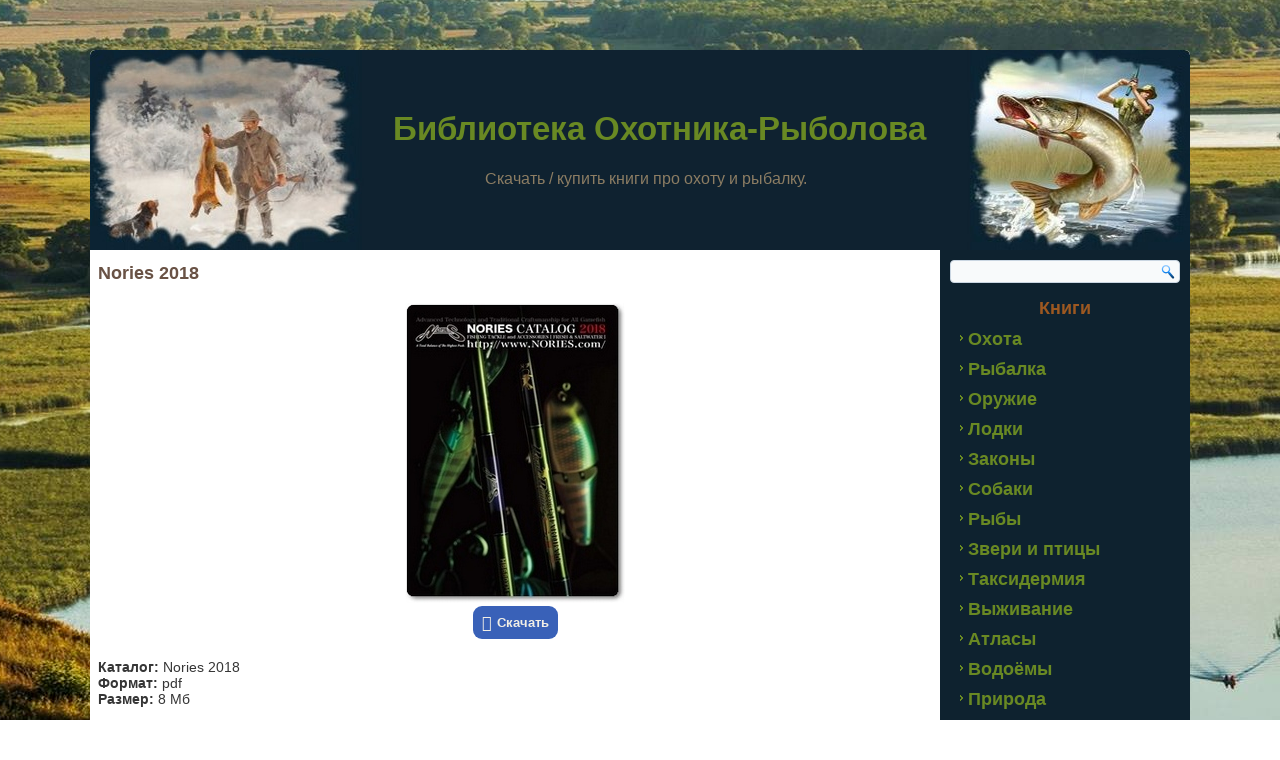

--- FILE ---
content_type: text/html; charset=UTF-8
request_url: https://knigi.oxotnik-rybolov.ru/nories-2018.html
body_size: 15258
content:
<!DOCTYPE html>
<html lang="ru-RU">
<head>
<meta charset="UTF-8" />
<meta name='wmail-verification' content='869dce2271b7414619d47a3dc216d029' />
<meta name="viewport" content="width=device-width, initial-scale=1">
<!--[if lt IE 9]><script src="http://html5shiv.googlecode.com/svn/trunk/html5.js"></script><![endif]-->

<link rel="stylesheet" href="https://knigi.oxotnik-rybolov.ru/wp-content/themes/oxota/style.css" media="screen" />
<link rel="pingback" href="https://knigi.oxotnik-rybolov.ru/xmlrpc.php" />
<link rel="shortcut icon" href="https://knigi.oxotnik-rybolov.ru/wp-content/themes/oxota/favicon.ico" />
<meta name='robots' content='index, follow, max-image-preview:large, max-snippet:-1, max-video-preview:-1' />

	<!-- This site is optimized with the Yoast SEO plugin v18.4.1 - https://yoast.com/wordpress/plugins/seo/ -->
	<title>Каталог Nories 2018 🦅 скачать</title>
	<meta name="description" content="👍 Скачать каталог &quot;Nories 2018&quot; в формате pdf бесплатно и без регистрации." />
	<link rel="canonical" href="https://knigi.oxotnik-rybolov.ru/nories-2018.html" />
	<meta property="og:locale" content="ru_RU" />
	<meta property="og:type" content="article" />
	<meta property="og:title" content="Каталог Nories 2018 🦅 скачать" />
	<meta property="og:description" content="👍 Скачать каталог &quot;Nories 2018&quot; в формате pdf бесплатно и без регистрации." />
	<meta property="og:url" content="https://knigi.oxotnik-rybolov.ru/nories-2018.html" />
	<meta property="og:site_name" content="Библиотека Охотника-Рыболова" />
	<meta property="article:published_time" content="2018-03-21T15:13:12+00:00" />
	<meta property="article:modified_time" content="2024-04-25T16:43:09+00:00" />
	<meta property="og:image" content="https://knigi.oxotnik-rybolov.ru/wp-content/uploads/2023/01/nories-2018.jpg" />
	<meta property="og:image:width" content="220" />
	<meta property="og:image:height" content="300" />
	<meta property="og:image:type" content="image/jpeg" />
	<meta name="twitter:card" content="summary" />
	<script type="application/ld+json" class="yoast-schema-graph">{"@context":"https://schema.org","@graph":[{"@type":"WebSite","@id":"https://knigi.oxotnik-rybolov.ru/#website","url":"https://knigi.oxotnik-rybolov.ru/","name":"Библиотека Охотника-Рыболова","description":"Скачать / купить книги про охоту и рыбалку.","inLanguage":"ru-RU"},{"@type":"ImageObject","@id":"https://knigi.oxotnik-rybolov.ru/nories-2018.html#primaryimage","inLanguage":"ru-RU","url":"https://knigi.oxotnik-rybolov.ru/wp-content/uploads/2023/01/nories-2018.jpg","contentUrl":"https://knigi.oxotnik-rybolov.ru/wp-content/uploads/2023/01/nories-2018.jpg","width":220,"height":300,"caption":"Nories 2018"},{"@type":"WebPage","@id":"https://knigi.oxotnik-rybolov.ru/nories-2018.html#webpage","url":"https://knigi.oxotnik-rybolov.ru/nories-2018.html","name":"Каталог Nories 2018 🦅 скачать","isPartOf":{"@id":"https://knigi.oxotnik-rybolov.ru/#website"},"primaryImageOfPage":{"@id":"https://knigi.oxotnik-rybolov.ru/nories-2018.html#primaryimage"},"datePublished":"2018-03-21T15:13:12+00:00","dateModified":"2024-04-25T16:43:09+00:00","author":{"@id":"https://knigi.oxotnik-rybolov.ru/#/schema/person/e6c4753eed345e83c2e7ba05c7467083"},"description":"👍 Скачать каталог \"Nories 2018\" в формате pdf бесплатно и без регистрации.","breadcrumb":{"@id":"https://knigi.oxotnik-rybolov.ru/nories-2018.html#breadcrumb"},"inLanguage":"ru-RU","potentialAction":[{"@type":"ReadAction","target":["https://knigi.oxotnik-rybolov.ru/nories-2018.html"]}]},{"@type":"BreadcrumbList","@id":"https://knigi.oxotnik-rybolov.ru/nories-2018.html#breadcrumb","itemListElement":[{"@type":"ListItem","position":1,"name":"Библиотека Охотника-Рыболова","item":"https://knigi.oxotnik-rybolov.ru/"},{"@type":"ListItem","position":2,"name":"Рыболовные каталоги","item":"https://knigi.oxotnik-rybolov.ru/rybolovnye-katalogi"},{"@type":"ListItem","position":3,"name":"Nories 2018"}]},{"@type":"Person","@id":"https://knigi.oxotnik-rybolov.ru/#/schema/person/e6c4753eed345e83c2e7ba05c7467083","name":"Mix","image":{"@type":"ImageObject","@id":"https://knigi.oxotnik-rybolov.ru/#personlogo","inLanguage":"ru-RU","url":"https://secure.gravatar.com/avatar/e626c01f6c5e122ddc57cce8414cf627?s=96&d=mm&r=g","contentUrl":"https://secure.gravatar.com/avatar/e626c01f6c5e122ddc57cce8414cf627?s=96&d=mm&r=g","caption":"Mix"},"url":"https://knigi.oxotnik-rybolov.ru/author/mix"}]}</script>
	<!-- / Yoast SEO plugin. -->


<link rel='dns-prefetch' href='//www.googletagmanager.com' />
<style id='global-styles-inline-css' type='text/css'>
body{--wp--preset--color--black: #000000;--wp--preset--color--cyan-bluish-gray: #abb8c3;--wp--preset--color--white: #ffffff;--wp--preset--color--pale-pink: #f78da7;--wp--preset--color--vivid-red: #cf2e2e;--wp--preset--color--luminous-vivid-orange: #ff6900;--wp--preset--color--luminous-vivid-amber: #fcb900;--wp--preset--color--light-green-cyan: #7bdcb5;--wp--preset--color--vivid-green-cyan: #00d084;--wp--preset--color--pale-cyan-blue: #8ed1fc;--wp--preset--color--vivid-cyan-blue: #0693e3;--wp--preset--color--vivid-purple: #9b51e0;--wp--preset--gradient--vivid-cyan-blue-to-vivid-purple: linear-gradient(135deg,rgba(6,147,227,1) 0%,rgb(155,81,224) 100%);--wp--preset--gradient--light-green-cyan-to-vivid-green-cyan: linear-gradient(135deg,rgb(122,220,180) 0%,rgb(0,208,130) 100%);--wp--preset--gradient--luminous-vivid-amber-to-luminous-vivid-orange: linear-gradient(135deg,rgba(252,185,0,1) 0%,rgba(255,105,0,1) 100%);--wp--preset--gradient--luminous-vivid-orange-to-vivid-red: linear-gradient(135deg,rgba(255,105,0,1) 0%,rgb(207,46,46) 100%);--wp--preset--gradient--very-light-gray-to-cyan-bluish-gray: linear-gradient(135deg,rgb(238,238,238) 0%,rgb(169,184,195) 100%);--wp--preset--gradient--cool-to-warm-spectrum: linear-gradient(135deg,rgb(74,234,220) 0%,rgb(151,120,209) 20%,rgb(207,42,186) 40%,rgb(238,44,130) 60%,rgb(251,105,98) 80%,rgb(254,248,76) 100%);--wp--preset--gradient--blush-light-purple: linear-gradient(135deg,rgb(255,206,236) 0%,rgb(152,150,240) 100%);--wp--preset--gradient--blush-bordeaux: linear-gradient(135deg,rgb(254,205,165) 0%,rgb(254,45,45) 50%,rgb(107,0,62) 100%);--wp--preset--gradient--luminous-dusk: linear-gradient(135deg,rgb(255,203,112) 0%,rgb(199,81,192) 50%,rgb(65,88,208) 100%);--wp--preset--gradient--pale-ocean: linear-gradient(135deg,rgb(255,245,203) 0%,rgb(182,227,212) 50%,rgb(51,167,181) 100%);--wp--preset--gradient--electric-grass: linear-gradient(135deg,rgb(202,248,128) 0%,rgb(113,206,126) 100%);--wp--preset--gradient--midnight: linear-gradient(135deg,rgb(2,3,129) 0%,rgb(40,116,252) 100%);--wp--preset--duotone--dark-grayscale: url('#wp-duotone-dark-grayscale');--wp--preset--duotone--grayscale: url('#wp-duotone-grayscale');--wp--preset--duotone--purple-yellow: url('#wp-duotone-purple-yellow');--wp--preset--duotone--blue-red: url('#wp-duotone-blue-red');--wp--preset--duotone--midnight: url('#wp-duotone-midnight');--wp--preset--duotone--magenta-yellow: url('#wp-duotone-magenta-yellow');--wp--preset--duotone--purple-green: url('#wp-duotone-purple-green');--wp--preset--duotone--blue-orange: url('#wp-duotone-blue-orange');--wp--preset--font-size--small: 13px;--wp--preset--font-size--medium: 20px;--wp--preset--font-size--large: 36px;--wp--preset--font-size--x-large: 42px;}.has-black-color{color: var(--wp--preset--color--black) !important;}.has-cyan-bluish-gray-color{color: var(--wp--preset--color--cyan-bluish-gray) !important;}.has-white-color{color: var(--wp--preset--color--white) !important;}.has-pale-pink-color{color: var(--wp--preset--color--pale-pink) !important;}.has-vivid-red-color{color: var(--wp--preset--color--vivid-red) !important;}.has-luminous-vivid-orange-color{color: var(--wp--preset--color--luminous-vivid-orange) !important;}.has-luminous-vivid-amber-color{color: var(--wp--preset--color--luminous-vivid-amber) !important;}.has-light-green-cyan-color{color: var(--wp--preset--color--light-green-cyan) !important;}.has-vivid-green-cyan-color{color: var(--wp--preset--color--vivid-green-cyan) !important;}.has-pale-cyan-blue-color{color: var(--wp--preset--color--pale-cyan-blue) !important;}.has-vivid-cyan-blue-color{color: var(--wp--preset--color--vivid-cyan-blue) !important;}.has-vivid-purple-color{color: var(--wp--preset--color--vivid-purple) !important;}.has-black-background-color{background-color: var(--wp--preset--color--black) !important;}.has-cyan-bluish-gray-background-color{background-color: var(--wp--preset--color--cyan-bluish-gray) !important;}.has-white-background-color{background-color: var(--wp--preset--color--white) !important;}.has-pale-pink-background-color{background-color: var(--wp--preset--color--pale-pink) !important;}.has-vivid-red-background-color{background-color: var(--wp--preset--color--vivid-red) !important;}.has-luminous-vivid-orange-background-color{background-color: var(--wp--preset--color--luminous-vivid-orange) !important;}.has-luminous-vivid-amber-background-color{background-color: var(--wp--preset--color--luminous-vivid-amber) !important;}.has-light-green-cyan-background-color{background-color: var(--wp--preset--color--light-green-cyan) !important;}.has-vivid-green-cyan-background-color{background-color: var(--wp--preset--color--vivid-green-cyan) !important;}.has-pale-cyan-blue-background-color{background-color: var(--wp--preset--color--pale-cyan-blue) !important;}.has-vivid-cyan-blue-background-color{background-color: var(--wp--preset--color--vivid-cyan-blue) !important;}.has-vivid-purple-background-color{background-color: var(--wp--preset--color--vivid-purple) !important;}.has-black-border-color{border-color: var(--wp--preset--color--black) !important;}.has-cyan-bluish-gray-border-color{border-color: var(--wp--preset--color--cyan-bluish-gray) !important;}.has-white-border-color{border-color: var(--wp--preset--color--white) !important;}.has-pale-pink-border-color{border-color: var(--wp--preset--color--pale-pink) !important;}.has-vivid-red-border-color{border-color: var(--wp--preset--color--vivid-red) !important;}.has-luminous-vivid-orange-border-color{border-color: var(--wp--preset--color--luminous-vivid-orange) !important;}.has-luminous-vivid-amber-border-color{border-color: var(--wp--preset--color--luminous-vivid-amber) !important;}.has-light-green-cyan-border-color{border-color: var(--wp--preset--color--light-green-cyan) !important;}.has-vivid-green-cyan-border-color{border-color: var(--wp--preset--color--vivid-green-cyan) !important;}.has-pale-cyan-blue-border-color{border-color: var(--wp--preset--color--pale-cyan-blue) !important;}.has-vivid-cyan-blue-border-color{border-color: var(--wp--preset--color--vivid-cyan-blue) !important;}.has-vivid-purple-border-color{border-color: var(--wp--preset--color--vivid-purple) !important;}.has-vivid-cyan-blue-to-vivid-purple-gradient-background{background: var(--wp--preset--gradient--vivid-cyan-blue-to-vivid-purple) !important;}.has-light-green-cyan-to-vivid-green-cyan-gradient-background{background: var(--wp--preset--gradient--light-green-cyan-to-vivid-green-cyan) !important;}.has-luminous-vivid-amber-to-luminous-vivid-orange-gradient-background{background: var(--wp--preset--gradient--luminous-vivid-amber-to-luminous-vivid-orange) !important;}.has-luminous-vivid-orange-to-vivid-red-gradient-background{background: var(--wp--preset--gradient--luminous-vivid-orange-to-vivid-red) !important;}.has-very-light-gray-to-cyan-bluish-gray-gradient-background{background: var(--wp--preset--gradient--very-light-gray-to-cyan-bluish-gray) !important;}.has-cool-to-warm-spectrum-gradient-background{background: var(--wp--preset--gradient--cool-to-warm-spectrum) !important;}.has-blush-light-purple-gradient-background{background: var(--wp--preset--gradient--blush-light-purple) !important;}.has-blush-bordeaux-gradient-background{background: var(--wp--preset--gradient--blush-bordeaux) !important;}.has-luminous-dusk-gradient-background{background: var(--wp--preset--gradient--luminous-dusk) !important;}.has-pale-ocean-gradient-background{background: var(--wp--preset--gradient--pale-ocean) !important;}.has-electric-grass-gradient-background{background: var(--wp--preset--gradient--electric-grass) !important;}.has-midnight-gradient-background{background: var(--wp--preset--gradient--midnight) !important;}.has-small-font-size{font-size: var(--wp--preset--font-size--small) !important;}.has-medium-font-size{font-size: var(--wp--preset--font-size--medium) !important;}.has-large-font-size{font-size: var(--wp--preset--font-size--large) !important;}.has-x-large-font-size{font-size: var(--wp--preset--font-size--x-large) !important;}
</style>
<link rel='stylesheet' id='contact-form-7-css'  href='https://knigi.oxotnik-rybolov.ru/wp-content/plugins/contact-form-7/includes/css/styles.css' type='text/css' media='all' />
<link rel='stylesheet' id='dashicons-css'  href='https://knigi.oxotnik-rybolov.ru/wp-includes/css/dashicons.min.css' type='text/css' media='all' />
<link rel='stylesheet' id='rmp-menu-styles-css'  href='https://knigi.oxotnik-rybolov.ru/wp-content/uploads/rmp-menu/css/rmp-menu.css' type='text/css' media='all' />
<link rel='stylesheet' id='front-css-yuzo_related_post-css'  href='https://knigi.oxotnik-rybolov.ru/wp-content/plugins/yuzo-related-post/assets/css/style.css' type='text/css' media='all' />
<link rel='stylesheet' id='wp-pagenavi-css'  href='https://knigi.oxotnik-rybolov.ru/wp-content/plugins/wp-pagenavi/pagenavi-css.css' type='text/css' media='all' />
<link rel='stylesheet' id='fancybox-css'  href='https://knigi.oxotnik-rybolov.ru/wp-content/plugins/easy-fancybox/css/jquery.fancybox.min.css' type='text/css' media='screen' />
<link rel='stylesheet' id='jquery-lazyloadxt-fadein-css-css'  href='//knigi.oxotnik-rybolov.ru/wp-content/plugins/a3-lazy-load/assets/css/jquery.lazyloadxt.fadein.css' type='text/css' media='all' />
<link rel='stylesheet' id='a3a3_lazy_load-css'  href='//knigi.oxotnik-rybolov.ru/wp-content/uploads/sass/a3_lazy_load.min.css' type='text/css' media='all' />
<link rel='stylesheet' id='forget-about-shortcode-buttons-css'  href='https://knigi.oxotnik-rybolov.ru/wp-content/plugins/forget-about-shortcode-buttons/public/css/button-styles.css' type='text/css' media='all' />
<!--[if lte IE 7]>
<link rel='stylesheet' id='style.ie7.css-css'  href='https://knigi.oxotnik-rybolov.ru/wp-content/themes/oxota/style.ie7.css' type='text/css' media='screen' />
<![endif]-->
<link rel='stylesheet' id='style.responsive.css-css'  href='https://knigi.oxotnik-rybolov.ru/wp-content/themes/oxota/style.responsive.css' type='text/css' media='all' />
<script type='text/javascript' src='https://knigi.oxotnik-rybolov.ru/wp-content/themes/oxota/jquery.js' id='jquery-js'></script>

<!-- Google Analytics snippet added by Site Kit -->
<script type='text/javascript' src='https://www.googletagmanager.com/gtag/js?id=UA-202402133-3' id='google_gtagjs-js' async></script>
<script type='text/javascript' id='google_gtagjs-js-after'>
window.dataLayer = window.dataLayer || [];function gtag(){dataLayer.push(arguments);}
gtag('set', 'linker', {"domains":["knigi.oxotnik-rybolov.ru"]} );
gtag("js", new Date());
gtag("set", "developer_id.dZTNiMT", true);
gtag("config", "UA-202402133-3");
gtag("config", "G-Q855QBK4SQ");
</script>

<!-- End Google Analytics snippet added by Site Kit -->
<script type='text/javascript' id='jquery-lazyloadxt-js-extra'>
/* <![CDATA[ */
var a3_lazyload_params = {"apply_images":"1","apply_videos":""};
/* ]]> */
</script>
<script type='text/javascript' src='//knigi.oxotnik-rybolov.ru/wp-content/plugins/a3-lazy-load/assets/js/jquery.lazyloadxt.extra.min.js' id='jquery-lazyloadxt-js'></script>
<script type='text/javascript' src='//knigi.oxotnik-rybolov.ru/wp-content/plugins/a3-lazy-load/assets/js/jquery.lazyloadxt.srcset.min.js' id='jquery-lazyloadxt-srcset-js'></script>
<script type='text/javascript' id='jquery-lazyloadxt-extend-js-extra'>
/* <![CDATA[ */
var a3_lazyload_extend_params = {"edgeY":"300","horizontal_container_classnames":""};
/* ]]> */
</script>
<script type='text/javascript' src='//knigi.oxotnik-rybolov.ru/wp-content/plugins/a3-lazy-load/assets/js/jquery.lazyloadxt.extend.js' id='jquery-lazyloadxt-extend-js'></script>
<script type='text/javascript' src='https://knigi.oxotnik-rybolov.ru/wp-content/themes/oxota/script.js' id='script.js-js'></script>
<script type='text/javascript' src='https://knigi.oxotnik-rybolov.ru/wp-content/themes/oxota/script.responsive.js' id='script.responsive.js-js'></script>
<meta name="generator" content="Site Kit by Google 1.70.0" /><style>.yuzo_related_post{}
.yuzo_related_post .relatedthumb{}</style><style>
								.yuzo_related_post img{width:129px !important; height:129px !important;}
								.yuzo_related_post .relatedthumb{line-height:15px;background: !important;color:!important;}
								.yuzo_related_post .relatedthumb:hover{background:#fcfcf4 !important; -webkit-transition: background 5s linear; -moz-transition: background 5s linear; -o-transition: background 5s linear; transition: background 5s linear;;color:!important;}
								.yuzo_related_post .relatedthumb a{color:!important;}
								.yuzo_related_post .relatedthumb a:hover{ color: !important;}
								.yuzo_related_post .relatedthumb:hover a{ color:!important;}
								.yuzo_related_post .relatedthumb:hover .yuzo__text--title{ color:!important;}
								.yuzo_related_post .yuzo_text, .yuzo_related_post .yuzo_views_post {color:!important;}
								.yuzo_related_post .relatedthumb:hover .yuzo_text, .yuzo_related_post:hover .yuzo_views_post {color:!important;}
								.yuzo_related_post .relatedthumb{  margin: 0px  0px  0px  0px;   padding: 5px  5px  5px  5px;  }
								
								</style><link rel="shortcut icon" href="https://knigi.oxotnik-rybolov.ru/wp-content/themes/oxota/favicon.ico" />		<style type="text/css" id="wp-custom-css">
			.archive  h2.art-postheader, .home h2.art-postheader,
.search h2.art-postheader{color: #59453A;
   margin: 3px 0;
   font-size: 13px;
   font-family: 'Trebuchet MS', Tahoma, Arial, Sans-Serif; text-align: center;line-height: 1.2;}
@media only screen and (max-width: 1000px) {
#art-main {
background: #FFFFFF;
}
@media only screen and (max-width: 1000px) {
.art-header {
background: #0E222F;
}		</style>
		</head>

<body class="post-template-default single single-post postid-24494 single-format-standard">

<div id="art-main">
    <div class="art-sheet clearfix">

<header class="clearfix art-header">


    <div class="art-shapes">
		<div class="art-headline" data-left="54.31%">
    <a href="https://knigi.oxotnik-rybolov.ru/">Библиотека Охотника-Рыболова</a>
</div>
		<div class="art-slogan" data-left="37.36%">Скачать / купить книги про охоту и рыбалку.</div>


            </div>

                
                    
</header>

<div class="art-layout-wrapper clearfix">
                <div class="art-content-layout">
                    <div class="art-content-layout-row">
                        <div class="art-layout-cell art-content clearfix">
							<article id="post-24494"  class="art-post art-article  post-24494 post type-post status-publish format-standard has-post-thumbnail hentry category-rybolovnye-katalogi">
                                <h1 class="art-postheader">Nories 2018</h1>                                                                <div class="art-postcontent clearfix"><div id="attachment_24495" style="width: 230px" class="wp-caption aligncenter"><img aria-describedby="caption-attachment-24495" class="lazy lazy-hidden wp-image-24495 size-full" title="Nories 2018" src="//knigi.oxotnik-rybolov.ru/wp-content/plugins/a3-lazy-load/assets/images/lazy_placeholder.gif" data-lazy-type="image" data-src="https://knigi.oxotnik-rybolov.ru/wp-content/uploads/2023/01/nories-2018.jpg" alt="Nories 2018" width="220" height="300"><noscript><img aria-describedby="caption-attachment-24495" class="wp-image-24495 size-full" title="Nories 2018" src="https://knigi.oxotnik-rybolov.ru/wp-content/uploads/2023/01/nories-2018.jpg" alt="Nories 2018" width="220" height="300"></noscript><p id="caption-attachment-24495" class="wp-caption-text"><a class="fasc-button fasc-size-medium fasc-type-flat fasc-rounded-medium fasc-ico-before dashicons-download fasc-style-bold" style="background-color: #3961b8; color: #f2efe6;" target="_blank" rel="nofollow noopener" href="https://mega.nz/file/Eb9nxASb#VptNr5EXX6trQUr79Iem_PP5yu-Kdra2DCUb1SeUB-E">Скачать</a></p></div>
<p><strong>Каталог:</strong> Nories 2018<br />
<strong>Формат:</strong> pdf<br />
<strong>Размер:</strong> 8 Мб</p>
<!-- Begin Yuzo --><div class='yuzo_related_post style-1'  data-version='5.12.88'><!-- with result --><div class='yuzo_clearfixed yuzo__title'><h3>Похожие книги:</h3></div><div class='yuzo_wraps'>
						  <div class="relatedthumb relatedpost-17035 " style="width:129px;float:left;overflow:hidden;text-align:center;">  
							  
							  <a  href="https://knigi.oxotnik-rybolov.ru/catalog-sledopyt-tovary-dlja-turizma.html"  >
									  <div class="yuzo-img-wrap " >
										
										<div class="yuzo-img" style="background:url('https://knigi.oxotnik-rybolov.ru/wp-content/uploads/2022/03/sledopyt-2022-tovary-dlja-turizma.jpg') 50% 50% no-repeat;width: 129px;;max-width:100%;height:129px;margin-bottom: 5px;background-size: contain; "></div>
									  </div>
									  
								   <span class="yuzo__text--title" style="font-size:13px;font-weight:bold;">Следопыт 2022 — Товары для туризма</span>
							  
							  
							  </a>

						  </div>
						  <div class="relatedthumb relatedpost-17032 " style="width:129px;float:left;overflow:hidden;text-align:center;">  
							  
							  <a  href="https://knigi.oxotnik-rybolov.ru/catalog-sledopyt-zima.html"  >
									  <div class="yuzo-img-wrap " >
										
										<div class="yuzo-img" style="background:url('https://knigi.oxotnik-rybolov.ru/wp-content/uploads/2022/03/sledopyt-2022-zima.jpg') 50% 50% no-repeat;width: 129px;;max-width:100%;height:129px;margin-bottom: 5px;background-size: contain; "></div>
									  </div>
									  
								   <span class="yuzo__text--title" style="font-size:13px;font-weight:bold;">Следопыт 2022 — Зима</span>
							  
							  
							  </a>

						  </div>
						  <div class="relatedthumb relatedpost-17029 " style="width:129px;float:left;overflow:hidden;text-align:center;">  
							  
							  <a  href="https://knigi.oxotnik-rybolov.ru/catalog-sledopyt-leto.html"  >
									  <div class="yuzo-img-wrap " >
										
										<div class="yuzo-img" style="background:url('https://knigi.oxotnik-rybolov.ru/wp-content/uploads/2022/03/sledopyt-2021-leto.jpg') 50% 50% no-repeat;width: 129px;;max-width:100%;height:129px;margin-bottom: 5px;background-size: contain; "></div>
									  </div>
									  
								   <span class="yuzo__text--title" style="font-size:13px;font-weight:bold;">Следопыт 2021 — Лето</span>
							  
							  
							  </a>

						  </div>
						  <div class="relatedthumb relatedpost-17023 " style="width:129px;float:left;overflow:hidden;text-align:center;">  
							  
							  <a  href="https://knigi.oxotnik-rybolov.ru/catalog-rybolov-profi-zima.html"  >
									  <div class="yuzo-img-wrap " >
										
										<div class="yuzo-img" style="background:url('https://knigi.oxotnik-rybolov.ru/wp-content/uploads/2022/03/rybolov-profi.-zima-2022.jpg') 50% 50% no-repeat;width: 129px;;max-width:100%;height:129px;margin-bottom: 5px;background-size: contain; "></div>
									  </div>
									  
								   <span class="yuzo__text--title" style="font-size:13px;font-weight:bold;">Рыболов Профи 2022 — Зима</span>
							  
							  
							  </a>

						  </div>
						  <div class="relatedthumb relatedpost-17026 " style="width:129px;float:left;overflow:hidden;text-align:center;">  
							  
							  <a  href="https://knigi.oxotnik-rybolov.ru/catalog-rybolov-profi-leto.html"  >
									  <div class="yuzo-img-wrap " >
										
										<div class="yuzo-img" style="background:url('https://knigi.oxotnik-rybolov.ru/wp-content/uploads/2022/03/rybolov-profi.-leto-2022.jpg') 50% 50% no-repeat;width: 129px;;max-width:100%;height:129px;margin-bottom: 5px;background-size: contain; "></div>
									  </div>
									  
								   <span class="yuzo__text--title" style="font-size:13px;font-weight:bold;">Рыболов Профи 2021 — Лето</span>
							  
							  
							  </a>

						  </div>
						  <div class="relatedthumb relatedpost-17020 " style="width:129px;float:left;overflow:hidden;text-align:center;">  
							  
							  <a  href="https://knigi.oxotnik-rybolov.ru/catalog-pirs.html"  >
									  <div class="yuzo-img-wrap " >
										
										<div class="yuzo-img" style="background:url('https://knigi.oxotnik-rybolov.ru/wp-content/uploads/2022/03/pirs-2022.jpg') 50% 50% no-repeat;width: 129px;;max-width:100%;height:129px;margin-bottom: 5px;background-size: contain; "></div>
									  </div>
									  
								   <span class="yuzo__text--title" style="font-size:13px;font-weight:bold;">Пирс 2022</span>
							  
							  
							  </a>

						  </div>
						  <div class="relatedthumb relatedpost-17017 " style="width:129px;float:left;overflow:hidden;text-align:center;">  
							  
							  <a  href="https://knigi.oxotnik-rybolov.ru/catalog-volzhanka.html"  >
									  <div class="yuzo-img-wrap " >
										
										<div class="yuzo-img" style="background:url('https://knigi.oxotnik-rybolov.ru/wp-content/uploads/2022/03/volzhanka-2022.jpg') 50% 50% no-repeat;width: 129px;;max-width:100%;height:129px;margin-bottom: 5px;background-size: contain; "></div>
									  </div>
									  
								   <span class="yuzo__text--title" style="font-size:13px;font-weight:bold;">Волжанка 2022</span>
							  
							  
							  </a>

						  </div>
						  <div class="relatedthumb relatedpost-17014 " style="width:129px;float:left;overflow:hidden;text-align:center;">  
							  
							  <a  href="https://knigi.oxotnik-rybolov.ru/catalog-zman.html"  >
									  <div class="yuzo-img-wrap " >
										
										<div class="yuzo-img" style="background:url('https://knigi.oxotnik-rybolov.ru/wp-content/uploads/2022/03/zman-2021.jpg') 50% 50% no-repeat;width: 129px;;max-width:100%;height:129px;margin-bottom: 5px;background-size: contain; "></div>
									  </div>
									  
								   <span class="yuzo__text--title" style="font-size:13px;font-weight:bold;">ZMan 2021</span>
							  
							  
							  </a>

						  </div>
						  <div class="relatedthumb relatedpost-17011 " style="width:129px;float:left;overflow:hidden;text-align:center;">  
							  
							  <a  href="https://knigi.oxotnik-rybolov.ru/catalog-zip-baits.html"  >
									  <div class="yuzo-img-wrap " >
										
										<div class="yuzo-img" style="background:url('https://knigi.oxotnik-rybolov.ru/wp-content/uploads/2022/03/zipbaits-2021.jpg') 50% 50% no-repeat;width: 129px;;max-width:100%;height:129px;margin-bottom: 5px;background-size: contain; "></div>
									  </div>
									  
								   <span class="yuzo__text--title" style="font-size:13px;font-weight:bold;">ZipBaits 2021</span>
							  
							  
							  </a>

						  </div>
						  <div class="relatedthumb relatedpost-24527 " style="width:129px;float:left;overflow:hidden;text-align:center;">  
							  
							  <a  href="https://knigi.oxotnik-rybolov.ru/zeck-fishing-2021.html"  >
									  <div class="yuzo-img-wrap " >
										
										<div class="yuzo-img" style="background:url('https://knigi.oxotnik-rybolov.ru/wp-content/uploads/2023/01/zeck-fishing-2021.jpg') 50% 50% no-repeat;width: 129px;;max-width:100%;height:129px;margin-bottom: 5px;background-size: contain; "></div>
									  </div>
									  
								   <span class="yuzo__text--title" style="font-size:13px;font-weight:bold;">Zeck Fishing 2021</span>
							  
							  
							  </a>

						  </div>
						  <div class="relatedthumb relatedpost-17008 " style="width:129px;float:left;overflow:hidden;text-align:center;">  
							  
							  <a  href="https://knigi.oxotnik-rybolov.ru/catalog-yuki.html"  >
									  <div class="yuzo-img-wrap " >
										
										<div class="yuzo-img" style="background:url('https://knigi.oxotnik-rybolov.ru/wp-content/uploads/2022/03/yuki-2022.jpg') 50% 50% no-repeat;width: 129px;;max-width:100%;height:129px;margin-bottom: 5px;background-size: contain; "></div>
									  </div>
									  
								   <span class="yuzo__text--title" style="font-size:13px;font-weight:bold;">Yuki 2022</span>
							  
							  
							  </a>

						  </div>
						  <div class="relatedthumb relatedpost-17005 " style="width:129px;float:left;overflow:hidden;text-align:center;">  
							  
							  <a  href="https://knigi.oxotnik-rybolov.ru/catalog-york.html"  >
									  <div class="yuzo-img-wrap " >
										
										<div class="yuzo-img" style="background:url('https://knigi.oxotnik-rybolov.ru/wp-content/uploads/2022/03/york-2021.jpg') 50% 50% no-repeat;width: 129px;;max-width:100%;height:129px;margin-bottom: 5px;background-size: contain; "></div>
									  </div>
									  
								   <span class="yuzo__text--title" style="font-size:13px;font-weight:bold;">York 2021</span>
							  
							  
							  </a>

						  </div></div> <!-- end wrap -->
</div> <script>
						  jQuery(document).ready(function( $ ){
							jQuery('.yuzo_related_post .yuzo_wraps').equalizer({ columns : '> div' });
						   });
						  </script> <!-- End Yuzo :) --></div>
                                                </article>
					<article id="bcn_widget-2"  class="art-post art-article  widget widget_breadcrumb_navxt">
                                                                                                <div class="art-postcontent clearfix"><!-- Breadcrumb NavXT 7.0.2 -->
<span property="itemListElement" typeof="ListItem"><a property="item" typeof="WebPage" title="Перейти к Библиотека Охотника-Рыболова." href="https://knigi.oxotnik-rybolov.ru" class="home" ><span property="name">Библиотека Охотника-Рыболова</span></a><meta property="position" content="1"></span> &gt; <span property="itemListElement" typeof="ListItem"><a property="item" typeof="WebPage" title="Go to the Рыболовные каталоги Рубрика archives." href="https://knigi.oxotnik-rybolov.ru/rybolovnye-katalogi" class="taxonomy category" ><span property="name">Рыболовные каталоги</span></a><meta property="position" content="2"></span> &gt; <span property="itemListElement" typeof="ListItem"><span property="name" class="post post-post current-item">Nories 2018</span><meta property="url" content="https://knigi.oxotnik-rybolov.ru/nories-2018.html"><meta property="position" content="3"></span></div>
                                                </article>
	                        </div>
                        
<div class="art-layout-cell art-sidebar1 clearfix">
<div  id="search-2" class="art-block widget widget_search  clearfix">
        <div class="art-blockcontent"><form class="art-search" method="get" name="searchform" action="https://knigi.oxotnik-rybolov.ru/">
	<input name="s" type="text" value="" />
	<input class="art-search-button" type="submit" value="Search" />
</form></div>
</div><div  id="vmenuwidget-4" class="art-vmenublock clearfix">
        <div class="art-vmenublockheader">
            <h4 class="t">Книги</h4>
        </div><div class="art-vmenublockcontent">
<ul class="art-vmenu">
	<li class="menu-item-17902"><a title="Охота" href="https://knigi.oxotnik-rybolov.ru/knigi-pro-ohoty">Охота</a>
	</li>
	<li class="menu-item-17903"><a title="Рыбалка" href="https://knigi.oxotnik-rybolov.ru/knigi-pro-rybalky">Рыбалка</a>
	</li>
	<li class="menu-item-17904"><a title="Оружие" href="https://knigi.oxotnik-rybolov.ru/knigi-pro-ohotniche-oruzhie">Оружие</a>
	</li>
	<li class="menu-item-17915"><a title="Лодки" href="https://knigi.oxotnik-rybolov.ru/knigi-pro-rybolovnie-lodki">Лодки</a>
	</li>
	<li class="menu-item-17905"><a title="Законы" href="https://knigi.oxotnik-rybolov.ru/knigi-pro-zakony">Законы</a>
	</li>
	<li class="menu-item-17906"><a title="Собаки" href="https://knigi.oxotnik-rybolov.ru/knigi-pro-ohotnichih-sobak">Собаки</a>
	</li>
	<li class="menu-item-17907"><a title="Рыбы" href="https://knigi.oxotnik-rybolov.ru/knigi-o-rybah">Рыбы</a>
	</li>
	<li class="menu-item-17908"><a title="Звери и птицы" href="https://knigi.oxotnik-rybolov.ru/knigi-pro-zverej-i-ptic">Звери и птицы</a>
	</li>
	<li class="menu-item-17909"><a title="Таксидермия" href="https://knigi.oxotnik-rybolov.ru/knigi-pro-taksidermiyu">Таксидермия</a>
	</li>
	<li class="menu-item-17910"><a title="Выживание" href="https://knigi.oxotnik-rybolov.ru/knigi-pro-vyzhivanie">Выживание</a>
	</li>
	<li class="menu-item-17911"><a title="Атласы" href="https://knigi.oxotnik-rybolov.ru/rybolovnie-i-ohotnichji-atlasy">Атласы</a>
	</li>
	<li class="menu-item-17912"><a title="Водоёмы" href="https://knigi.oxotnik-rybolov.ru/vodojomy">Водоёмы</a>
	</li>
	<li class="menu-item-23626"><a title="Природа" href="https://knigi.oxotnik-rybolov.ru/priroda">Природа</a>
	</li>
	<li class="menu-item-17913"><a title="Ножи" href="https://knigi.oxotnik-rybolov.ru/knigi-pro-nozhi">Ножи</a>
	</li>
	<li class="menu-item-17914"><a title="Узлы" href="https://knigi.oxotnik-rybolov.ru/knigi-pro-uzly">Узлы</a>
	</li>
	<li class="menu-item-17916"><a title="Грибы" href="https://knigi.oxotnik-rybolov.ru/knigi-pro-griby">Грибы</a>
	</li>
	<li class="menu-item-17917"><a title="Кухня" href="https://knigi.oxotnik-rybolov.ru/knigi-pro-kuhnju">Кухня</a>
	</li>
</ul>
</div>
</div><div  id="vmenuwidget-8" class="art-vmenublock clearfix">
        <div class="art-vmenublockheader">
            <h4 class="t">Журналы</h4>
        </div><div class="art-vmenublockcontent">
<ul class="art-vmenu">
	<li class="menu-item-21785"><a title="Рыболовные" href="https://knigi.oxotnik-rybolov.ru/rybolovnye-zhurnaly">Рыболовные</a>
	</li>
	<li class="menu-item-21786"><a title="Охотничьи" href="https://knigi.oxotnik-rybolov.ru/ohotnichi-zhurnaly">Охотничьи</a>
	</li>
</ul>
</div>
</div><div  id="vmenuwidget-7" class="art-vmenublock clearfix">
        <div class="art-vmenublockheader">
            <h4 class="t">Каталоги</h4>
        </div><div class="art-vmenublockcontent">
<ul class="art-vmenu">
	<li class="menu-item-17855"><a title="Рыболовные" href="https://knigi.oxotnik-rybolov.ru/rybolovnye-katalogi">Рыболовные</a>
	</li>
	<li class="menu-item-17860"><a title="Охотничьи" href="https://knigi.oxotnik-rybolov.ru/ohotnichi-katalogi">Охотничьи</a>
	</li>
	<li class="menu-item-17861"><a title="Лодки" href="https://knigi.oxotnik-rybolov.ru/katalogi-lodok">Лодки</a>
	</li>
	<li class="menu-item-23624"><a title="Оружие" href="https://knigi.oxotnik-rybolov.ru/katalogi-oruzhija">Оружие</a>
	</li>
	<li class="menu-item-23625"><a title="Патроны" href="https://knigi.oxotnik-rybolov.ru/katalogi-patronov">Патроны</a>
	</li>
	<li class="menu-item-17862"><a title="Ножи" href="https://knigi.oxotnik-rybolov.ru/katalogi-nozhej">Ножи</a>
	</li>
	<li class="menu-item-22042"><a title="Оптика" href="https://knigi.oxotnik-rybolov.ru/katalogi-optiki">Оптика</a>
	</li>
	<li class="menu-item-17863"><a title="Одежда" href="https://knigi.oxotnik-rybolov.ru/katalogi-odezhdy">Одежда</a>
	</li>
</ul>
</div>
</div><div  id="taxonomy_dropdown_widget-2" class="art-block widget widget_taxonomy_dropdown_widget  clearfix">
        <div class="art-blockheader">
            <h4 class="t"><label for="taxonomy_dropdown_widget_dropdown_2">Метки</label></h4>
        </div><div class="art-blockcontent">

<select name="taxonomy_dropdown_widget_dropdown_2" class="taxonomy_dropdown_widget_dropdown" onchange="document.location.href=this.options[this.selectedIndex].value;" id="taxonomy_dropdown_widget_dropdown_2">
	<option value="">Охота и рыбалка</option>
	<option value="https://knigi.oxotnik-rybolov.ru/tag/knigi-pro-sokolinyju-ohoty">Соколиная охота</option>
	<option value="https://knigi.oxotnik-rybolov.ru/tag/knigi-pro-rybalku-na-spinning">Рыбалка на спиннинг</option>
	<option value="https://knigi.oxotnik-rybolov.ru/tag/knigi-pro-karpfishing">Карпфишинг</option>
	<option value="https://knigi.oxotnik-rybolov.ru/tag/jenciklopedii-rybalki">Энциклопедии рыбалки</option>
	<option value="https://knigi.oxotnik-rybolov.ru/tag/jenciklopedii-ohoty">Энциклопедии охоты</option>
	<option value="https://knigi.oxotnik-rybolov.ru/tag/knigi-pro-samodelki">Самоделки</option>
	<option value="https://knigi.oxotnik-rybolov.ru/tag/knigi-pro-rybolovnye-snasti">Рыболовные снасти</option>
	<option value="https://knigi.oxotnik-rybolov.ru/tag/rasskazy-pro-ohotu-rybalku">Рассказы</option>
	<option value="https://knigi.oxotnik-rybolov.ru/tag/knigi-pro-podvodnuju-ohoty">Подводная охота</option>
	<option value="https://knigi.oxotnik-rybolov.ru/tag/knigi-pro-ohotniche-hozjajstvo">Охотничье хозяйство</option>
	<option value="https://knigi.oxotnik-rybolov.ru/tag/knigi-pro-ohotnichij-minimum">Охотничий минимум</option>
	<option value="https://knigi.oxotnik-rybolov.ru/tag/knigi-pro-ohoty-samolovami">Охота самоловами</option>
	<option value="https://knigi.oxotnik-rybolov.ru/tag/knigi-pro-ohoty-na-pushnyh">Охота на пушных</option>
	<option value="https://knigi.oxotnik-rybolov.ru/tag/knigi-pro-zimniju-rybalky">Зимняя рыбалка</option>
	<option value="https://knigi.oxotnik-rybolov.ru/tag/knigi-pro-ohoty-na-kopytnyh">Охота на копытных</option>
	<option value="https://knigi.oxotnik-rybolov.ru/tag/knigi-pro-ohoty-na-gusej">Охота на гусей</option>
	<option value="https://knigi.oxotnik-rybolov.ru/tag/knigi-pro-ohoty-na-utok">Охота на уток</option>
	<option value="https://knigi.oxotnik-rybolov.ru/tag/knigi-pro-ohoty-na-medvedja">Охота на медведя</option>
	<option value="https://knigi.oxotnik-rybolov.ru/tag/knigi-pro-ohoty-na-sobolja">Охота на соболя</option>
	<option value="https://knigi.oxotnik-rybolov.ru/tag/knigi-pro-ohoty-na-dupelja">Охота на дупеля</option>
	<option value="https://knigi.oxotnik-rybolov.ru/tag/knigi-pro-ohoty-na-bekasa">Охота на бекаса</option>
	<option value="https://knigi.oxotnik-rybolov.ru/tag/knigi-pro-ohoty-na-garshnepa">Охота на гаршнепа</option>
	<option value="https://knigi.oxotnik-rybolov.ru/tag/knigi-pro-ohoty-na-gluharja">Охота на глухаря</option>
	<option value="https://knigi.oxotnik-rybolov.ru/tag/knigi-pro-ohoty-na-tetereva">Охота на тетерева</option>
	<option value="https://knigi.oxotnik-rybolov.ru/tag/knigi-pro-ohoty-na-golubej">Охота на голубей</option>
	<option value="https://knigi.oxotnik-rybolov.ru/tag/knigi-pro-ohoty-na-lisicy">Охота на лисицу</option>
	<option value="https://knigi.oxotnik-rybolov.ru/tag/knigi-pro-istoriju-ohoty-i-rybalki">История охоты и рыбалки</option>
	<option value="https://knigi.oxotnik-rybolov.ru/tag/knigi-pro-ohoty-na-zajca">Охота на зайца</option>
	<option value="https://knigi.oxotnik-rybolov.ru/tag/knigi-pro-ohoty-na-kunicy">Охота на куницу</option>
	<option value="https://knigi.oxotnik-rybolov.ru/tag/knigi-pro-ohoty-na-volka">Охота на волка</option>
	<option value="https://knigi.oxotnik-rybolov.ru/tag/knigi-pro-ohoty-na-losja">Охота на лося</option>
	<option value="https://knigi.oxotnik-rybolov.ru/tag/knigi-pro-ohoty-na-kabana">Охота на кабана</option>
	<option value="https://knigi.oxotnik-rybolov.ru/tag/knigi-pro-ohoty-na-fazana">Охота на фазана</option>
	<option value="https://knigi.oxotnik-rybolov.ru/tag/knigi-pro-ohoty-na-perepela">Охота на перепела</option>
	<option value="https://knigi.oxotnik-rybolov.ru/tag/knigi-pro-ohoty-na-kuropatok">Охота на куропаток</option>
	<option value="https://knigi.oxotnik-rybolov.ru/tag/knigi-pro-ohoty-na-rjabchika">Охота на рябчика</option>
	<option value="https://knigi.oxotnik-rybolov.ru/tag/knigi-pro-ohoty-na-rys">Охота на рысь</option>
	<option value="https://knigi.oxotnik-rybolov.ru/tag/knigi-pro-ohoty-na-rosomahy">Охота на росомаху</option>
	<option value="https://knigi.oxotnik-rybolov.ru/tag/knigi-pro-ohoty-na-vydry">Охота на выдру</option>
	<option value="https://knigi.oxotnik-rybolov.ru/tag/knigi-pro-podsadnuju-utka">Подсадная утка</option>
	<option value="https://knigi.oxotnik-rybolov.ru/tag/knigi-pro-ohoty-na-ondatry">Охота на ондатру</option>
	<option value="https://knigi.oxotnik-rybolov.ru/tag/knigi-pro-dicherazvedenie">Дичеразведение</option>
	<option value="https://knigi.oxotnik-rybolov.ru/tag/knigi-pro-ohoty-na-valdshnepa">Охота на вальдшнепа</option>
	<option value="https://knigi.oxotnik-rybolov.ru/tag/knigi-pro-ohoty-na-belky">Охота на белку</option>
	<option value="https://knigi.oxotnik-rybolov.ru/tag/knigi-pro-sledy-zverej-i-ptic">Следы зверей и птиц</option>
	<option value="https://knigi.oxotnik-rybolov.ru/tag/knigi-pro-ohoty-na-bobra">Охота на бобра</option>
	<option value="https://knigi.oxotnik-rybolov.ru/tag/knigi-pro-hishhnyh-ptic">Хищные птицы</option>
	<option value="https://knigi.oxotnik-rybolov.ru/tag/knigi-pro-ohoty-na-barsyka">Охота на барсука</option>
	<option value="https://knigi.oxotnik-rybolov.ru/tag/knigi-pro-ohoty-na-enota">Охота на енота</option>
	<option value="https://knigi.oxotnik-rybolov.ru/tag/knigi-pro-ohoty-na-kosulju">Охота на косулю</option>
	<option value="https://knigi.oxotnik-rybolov.ru/tag/knigi-pro-ohotnichi-manki">Охотничьи манки</option>
	<option value="https://knigi.oxotnik-rybolov.ru/tag/knigi-pro-lovlju-sudaka">Ловля судака</option>
	<option value="https://knigi.oxotnik-rybolov.ru/tag/knigi-pro-rybolovnye-seti">Рыболовные сети</option>
	<option value="https://knigi.oxotnik-rybolov.ru/tag/knigi-pro-lovlju-shhuki">Ловля щуки</option>
	<option value="https://knigi.oxotnik-rybolov.ru/tag/knigi-pro-nahlyst">Нахлыст</option>
	<option value="https://knigi.oxotnik-rybolov.ru/tag/knigi-pro-lovlju-karasja">Ловля карася</option>
	<option value="https://knigi.oxotnik-rybolov.ru/tag/knigi-pro-lovlju-zhereha">Ловля жереха</option>
	<option value="https://knigi.oxotnik-rybolov.ru/tag/knigi-pro-lovlju-okunja">Ловля окуня</option>
	<option value="https://knigi.oxotnik-rybolov.ru/tag/knigi-pro-lovlju-leshha">Ловля леща</option>
	<option value="https://knigi.oxotnik-rybolov.ru/tag/knigi-pro-lovlju-nalima">Ловля налима</option>
	<option value="https://knigi.oxotnik-rybolov.ru/tag/knigi-pro-lovlju-golavlja">Ловля голавля</option>
	<option value="https://knigi.oxotnik-rybolov.ru/tag/knigi-pro-lovlju-lososevyh-ryb">Ловля лососевых рыб</option>
	<option value="https://knigi.oxotnik-rybolov.ru/tag/knigi-pro-lovlju-soma">Ловля сома</option>
	<option value="https://knigi.oxotnik-rybolov.ru/tag/knigi-pro-lovlju-krasnoperki">Ловля красноперки</option>
	<option value="https://knigi.oxotnik-rybolov.ru/tag/knigi-pro-morskuju-rybalky">Морская рыбалка</option>
	<option value="https://knigi.oxotnik-rybolov.ru/tag/knigi-pro-lovlju-linja">Ловля линя</option>
	<option value="https://knigi.oxotnik-rybolov.ru/tag/knigi-pro-lovlju-plotvy">Ловля плотвы</option>
	<option value="https://knigi.oxotnik-rybolov.ru/tag/knigi-pro-rybalky-na-volge">Рыбалка на Волге</option>
	<option value="https://knigi.oxotnik-rybolov.ru/tag/knigi-pro-fotoohoty">Фотоохота</option>
	<option value="https://knigi.oxotnik-rybolov.ru/tag/knigi-pro-ohoty-na-norky">Охота на норку</option>
</select>

</div>
</div>



                        </div>

                    </div>
                </div>
            </div><footer class="art-footer clearfix"><div class="art-content-layout">
  <div class="art-content-layout-row">
		<div class="clearfix art-layout-cell art-layout-cell-size1">
			<div class="art-center-wrapper">
		<div class="art-center-inner">
			<div class="art-widget widget_text widget widget_custom_html" id="custom_html-9" ><div class="art-widget-content"><div class="textwidget custom-html-widget">			<button type="button"  aria-controls="rmp-container-10596" aria-label="Menu Trigger" id="rmp_menu_trigger-10596"  class="rmp_menu_trigger rmp-menu-trigger-boring">
								<span class="rmp-trigger-box">
									<span class="responsive-menu-pro-inner"></span>
								</span>
					</button>
						<div id="rmp-container-10596" class="rmp-container rmp-container rmp-slide-left">
							<div id="rmp-menu-title-10596" class="rmp-menu-title">
									<span class="rmp-menu-title-link">
																<span>Книги</span>
									</span>
							</div>
			<div id="rmp-menu-wrap-10596" class="rmp-menu-wrap"><ul id="rmp-menu-10596" class="rmp-menu" role="menubar" aria-label="Mobile Menu"><li id="rmp-menu-item-8479" class=" menu-item menu-item-type-taxonomy menu-item-object-category rmp-menu-item rmp-menu-top-level-item" role="none"><a  href="https://knigi.oxotnik-rybolov.ru/knigi-pro-ohoty"  class="rmp-menu-item-link"  role="menuitem"  >Охота</a></li><li id="rmp-menu-item-8478" class=" menu-item menu-item-type-taxonomy menu-item-object-category rmp-menu-item rmp-menu-top-level-item" role="none"><a  href="https://knigi.oxotnik-rybolov.ru/knigi-pro-rybalky"  class="rmp-menu-item-link"  role="menuitem"  >Рыбалка</a></li><li id="rmp-menu-item-14113" class=" menu-item menu-item-type-taxonomy menu-item-object-category rmp-menu-item rmp-menu-top-level-item" role="none"><a  href="https://knigi.oxotnik-rybolov.ru/knigi-pro-ohotniche-oruzhie"  class="rmp-menu-item-link"  role="menuitem"  >Оружие</a></li><li id="rmp-menu-item-14114" class=" menu-item menu-item-type-taxonomy menu-item-object-category rmp-menu-item rmp-menu-top-level-item" role="none"><a  href="https://knigi.oxotnik-rybolov.ru/knigi-pro-zakony"  class="rmp-menu-item-link"  role="menuitem"  >Законы</a></li><li id="rmp-menu-item-14115" class=" menu-item menu-item-type-taxonomy menu-item-object-category rmp-menu-item rmp-menu-top-level-item" role="none"><a  href="https://knigi.oxotnik-rybolov.ru/knigi-pro-ohotnichih-sobak"  class="rmp-menu-item-link"  role="menuitem"  >Собаки</a></li><li id="rmp-menu-item-14116" class=" menu-item menu-item-type-taxonomy menu-item-object-category rmp-menu-item rmp-menu-top-level-item" role="none"><a  href="https://knigi.oxotnik-rybolov.ru/knigi-o-rybah"  class="rmp-menu-item-link"  role="menuitem"  >Рыбы</a></li><li id="rmp-menu-item-14117" class=" menu-item menu-item-type-taxonomy menu-item-object-category rmp-menu-item rmp-menu-top-level-item" role="none"><a  href="https://knigi.oxotnik-rybolov.ru/knigi-pro-zverej-i-ptic"  class="rmp-menu-item-link"  role="menuitem"  >Звери и птицы</a></li><li id="rmp-menu-item-14118" class=" menu-item menu-item-type-taxonomy menu-item-object-category rmp-menu-item rmp-menu-top-level-item" role="none"><a  href="https://knigi.oxotnik-rybolov.ru/knigi-pro-taksidermiyu"  class="rmp-menu-item-link"  role="menuitem"  >Таксидермия</a></li><li id="rmp-menu-item-8474" class=" menu-item menu-item-type-taxonomy menu-item-object-category rmp-menu-item rmp-menu-top-level-item" role="none"><a  href="https://knigi.oxotnik-rybolov.ru/knigi-pro-vyzhivanie"  class="rmp-menu-item-link"  role="menuitem"  >Выживание</a></li><li id="rmp-menu-item-14119" class=" menu-item menu-item-type-taxonomy menu-item-object-category rmp-menu-item rmp-menu-top-level-item" role="none"><a  href="https://knigi.oxotnik-rybolov.ru/rybolovnie-i-ohotnichji-atlasy"  class="rmp-menu-item-link"  role="menuitem"  >Атласы</a></li><li id="rmp-menu-item-8477" class=" menu-item menu-item-type-taxonomy menu-item-object-category rmp-menu-item rmp-menu-top-level-item" role="none"><a  href="https://knigi.oxotnik-rybolov.ru/knigi-pro-nozhi"  class="rmp-menu-item-link"  role="menuitem"  >Ножи</a></li><li id="rmp-menu-item-14120" class=" menu-item menu-item-type-taxonomy menu-item-object-category rmp-menu-item rmp-menu-top-level-item" role="none"><a  href="https://knigi.oxotnik-rybolov.ru/knigi-pro-uzly"  class="rmp-menu-item-link"  role="menuitem"  >Узлы</a></li><li id="rmp-menu-item-14122" class=" menu-item menu-item-type-taxonomy menu-item-object-category rmp-menu-item rmp-menu-top-level-item" role="none"><a  href="https://knigi.oxotnik-rybolov.ru/knigi-pro-rybolovnie-lodki"  class="rmp-menu-item-link"  role="menuitem"  >Лодки</a></li><li id="rmp-menu-item-8476" class=" menu-item menu-item-type-taxonomy menu-item-object-category rmp-menu-item rmp-menu-top-level-item" role="none"><a  href="https://knigi.oxotnik-rybolov.ru/knigi-pro-griby"  class="rmp-menu-item-link"  role="menuitem"  >Грибы</a></li><li id="rmp-menu-item-8475" class=" menu-item menu-item-type-taxonomy menu-item-object-category rmp-menu-item rmp-menu-top-level-item" role="none"><a  href="https://knigi.oxotnik-rybolov.ru/knigi-pro-kuhnju"  class="rmp-menu-item-link"  role="menuitem"  >Кухня</a></li></ul></div>			<div id="rmp-search-box-10596" class="rmp-search-box">
					<form action="https://knigi.oxotnik-rybolov.ru/" class="rmp-search-form" role="search">
						<input type="search" name="s" title="Search" placeholder="Search" class="rmp-search-box">
					</form>
				</div>
						</div>
			</div></div></div>			</div>
		</div>
		</div>
	  </div>
</div>
<div align="left">Библиотека для охотников и рыболовов, где можно бесплатно скачать книги про охоту и рыбалку.                                                               <a href="#contact_form_pop_up" class="fancybox-inline" rel="nofollow">Контакты</a>
<div style="display:none" class="fancybox-hidden">
<div id="contact_form_pop_up">
<div role="form" class="wpcf7" id="wpcf7-f5511-o1" lang="ru-RU" dir="ltr">
<div class="screen-reader-response"><p role="status" aria-live="polite" aria-atomic="true"></p> <ul></ul></div>
<form action="/nories-2018.html#wpcf7-f5511-o1" method="post" class="wpcf7-form init" novalidate="novalidate" data-status="init">
<div style="display: none;">
<input type="hidden" name="_wpcf7" value="5511" />
<input type="hidden" name="_wpcf7_version" value="5.5.6" />
<input type="hidden" name="_wpcf7_locale" value="ru_RU" />
<input type="hidden" name="_wpcf7_unit_tag" value="wpcf7-f5511-o1" />
<input type="hidden" name="_wpcf7_container_post" value="0" />
<input type="hidden" name="_wpcf7_posted_data_hash" value="" />
</div>
<p><label> Ваше имя (обязательно)<br />
    <span class="wpcf7-form-control-wrap your-name"><input type="text" name="your-name" value="" size="40" class="wpcf7-form-control wpcf7-text wpcf7-validates-as-required" aria-required="true" aria-invalid="false" /></span> </label></p>
<p><label> Ваш e-mail (обязательно)<br />
    <span class="wpcf7-form-control-wrap your-email"><input type="email" name="your-email" value="" size="40" class="wpcf7-form-control wpcf7-text wpcf7-email wpcf7-validates-as-required wpcf7-validates-as-email" aria-required="true" aria-invalid="false" /></span> </label></p>
<p><label> Тема<br />
    <span class="wpcf7-form-control-wrap your-subject"><input type="text" name="your-subject" value="" size="40" class="wpcf7-form-control wpcf7-text" aria-invalid="false" /></span> </label></p>
<p><label> Сообщение<br />
    <span class="wpcf7-form-control-wrap your-message"><textarea name="your-message" cols="40" rows="10" class="wpcf7-form-control wpcf7-textarea" aria-invalid="false"></textarea></span> </label></p>
<p><span class="wpcf7-form-control-wrap kc_captcha"><span class="wpcf7-form-control wpcf7-radio"> 
    <span class="captcha-image" >
        <span class="cf7ic_instructions">Пожалуйста, докажите, что вы человек, выбрав <span>  ключ</span>.</span><label><input type="radio" name="kc_captcha" value="bot" /><svg width="50" height="50" aria-hidden="true" role="img" xmlns="https://www.w3.org/2000/svg" viewBox="0 0 576 512"><path fill="currentColor" d="M415 24c-53 0-103 42-127 65-24-23-74-65-127-65C70 24 16 77 16 166c0 72 67 133 69 135l187 181c9 8 23 8 32 0l187-180c2-3 69-64 69-136 0-89-54-142-145-142z"/></svg></label><label><input type="radio" name="kc_captcha" value="kc_human" /><svg width="50" height="50" aria-hidden="true" role="img" xmlns="https://www.w3.org/2000/svg" viewBox="0 0 512 512"><path fill="currentColor" d="M512 176a176 176 0 01-209 173l-24 27a24 24 0 01-18 8h-37v40c0 13-11 24-24 24h-40v40c0 13-11 24-24 24H24c-13 0-24-11-24-24v-78c0-6 3-13 7-17l162-162a176 176 0 11343-55zm-176-48a48 48 0 1096 0 48 48 0 00-96 0z"/></svg></label><label><input type="radio" name="kc_captcha" value="bot" /><svg width="50" height="50" aria-hidden="true" role="img" xmlns="https://www.w3.org/2000/svg" viewBox="0 0 576 512"><path fill="currentColor" d="M472 200H360L256 6a12 12 0 00-10-6h-58c-8 0-14 7-12 15l34 185H100l-35-58a12 12 0 00-10-6H12c-8 0-13 7-12 14l21 106L0 362c-1 7 4 14 12 14h43c4 0 8-2 10-6l35-58h110l-34 185c-2 8 4 15 12 15h58a12 12 0 0010-6l104-194h112c57 0 104-25 104-56s-47-56-104-56z"/></svg></label>
    </span>
    <span style="display:none">
        <input type="text" name="kc_honeypot">
    </span></span></span></p>
<p><input type="submit" value="Отправить" class="wpcf7-form-control has-spinner wpcf7-submit" /></p>
<div class="wpcf7-response-output" aria-hidden="true"></div></form></div>
</div>
</div>
</div></footer>
    </div>

<div align="center">
<!-- Top.Mail.Ru counter -->
<script type="text/javascript">
var _tmr = window._tmr || (window._tmr = []);
_tmr.push({id: "3564887", type: "pageView", start: (new Date()).getTime()});
(function (d, w, id) {
  if (d.getElementById(id)) return;
  var ts = d.createElement("script"); ts.type = "text/javascript"; ts.async = true; ts.id = id;
  ts.src = "https://top-fwz1.mail.ru/js/code.js";
  var f = function () {var s = d.getElementsByTagName("script")[0]; s.parentNode.insertBefore(ts, s);};
  if (w.opera == "[object Opera]") { d.addEventListener("DOMContentLoaded", f, false); } else { f(); }
})(document, window, "tmr-code");
</script>
<noscript><div><img src="https://top-fwz1.mail.ru/counter?id=3564887;js=na" style="position:absolute;left:-9999px;" alt="Top.Mail.Ru" /></div></noscript>
<!-- /Top.Mail.Ru counter -->

<!-- Yandex.Metrika counter -->
<script type="text/javascript" >
   (function(m,e,t,r,i,k,a){m[i]=m[i]||function(){(m[i].a=m[i].a||[]).push(arguments)};
   m[i].l=1*new Date();
   for (var j = 0; j < document.scripts.length; j++) {if (document.scripts[j].src === r) { return; }}
   k=e.createElement(t),a=e.getElementsByTagName(t)[0],k.async=1,k.src=r,a.parentNode.insertBefore(k,a)})
   (window, document, "script", "https://mc.yandex.ru/metrika/tag.js", "ym");

   ym(53595217, "init", {
        clickmap:true,
        trackLinks:true,
        accurateTrackBounce:true,
        webvisor:true
   });
</script>
<noscript><div><img src="https://mc.yandex.ru/watch/53595217" style="position:absolute; left:-9999px;" alt="" /></div></noscript>
<!-- /Yandex.Metrika counter -->
<!--LiveInternet counter--><a href="https://www.liveinternet.ru/click"
target="_blank"><img id="licnt8E5C" width="88" height="31" style="border:0" 
title="LiveInternet"
src="[data-uri]"
alt=""/></a><script>(function(d,s){d.getElementById("licnt8E5C").src=
"https://counter.yadro.ru/hit?t57.6;r"+escape(d.referrer)+
((typeof(s)=="undefined")?"":";s"+s.width+"*"+s.height+"*"+
(s.colorDepth?s.colorDepth:s.pixelDepth))+";u"+escape(d.URL)+
";h"+escape(d.title.substring(0,150))+";"+Math.random()})
(document,screen)</script><!--/LiveInternet-->
<a href="https://vse.doski.ru/?id=72646" target=_blank><img src="https://vse.doski.ru/top.gif?id=72646" width=88 height=31 border=0 title="Рейтинг досок объявлений и тематических сайтов"></a>
<script>
<!-- Высший в интернете / https://7ooo.ru/ -->
<script language="javascript">
java="1.0";
java1=""+"&refer="+escape(document.referrer)+"&page="+
escape(window.location.href);
document.cookie="astratop=1; path=/"; java1+="&c="+(document.cookie?"yes":"now");
</script>
<script language="javascript1.1">java="1.1";java1+="&java="+(navigator.javaEnabled()?"yes":"now")</script>
<script language="javascript1.2">java="1.2";
java1+="&razresh="+screen.width+'x'+screen.height+"&cvet="+
(((navigator.appName.substring(0,3)=="Mic"))?
screen.colorDepth:screen.pixelDepth)</script><script language="javascript1.3">java="1.3"</script>
<script language="javascript">java1+="&jscript="+java;
document.write("<a href='https://7ooo.ru/?do=stats_sites&id=265' target='_blank'><img "+
" src='https://7ooo.ru/engine/modules/content/rating/img.php?id=265&"+java1+"&' border=0 width=81 style='width:88px; height:31px; border:0;'  alt=''></a>")</script>
<noscript><a href="https://7ooo.ru/?do=stats_sites&id=265" target=_blank><img width='81' style='width:88px; height:31px; border:0;' src='https://7ooo.ru/engine/modules/content/rating/img.php?id=265' border=0 alt=''></a></noscript>
<!-- /Высший в интернете / https://7ooo.ru/ -->

<div id="wp-footer">
	<script type="text/javascript">
<!--
var _acic={dataProvider:10,allowCookieMatch:false};(function(){var e=document.createElement("script");e.type="text/javascript";e.async=true;e.src="https://www.acint.net/aci.js";var t=document.getElementsByTagName("script")[0];t.parentNode.insertBefore(e,t)})()
//-->
</script><link rel='stylesheet' id='cf7ic_style-css'  href='https://knigi.oxotnik-rybolov.ru/wp-content/plugins/contact-form-7-image-captcha/style.css' type='text/css' media='all' />
<script type='text/javascript' src='https://knigi.oxotnik-rybolov.ru/wp-includes/js/comment-reply.min.js' id='comment-reply-js'></script>
<script type='text/javascript' src='https://knigi.oxotnik-rybolov.ru/wp-includes/js/dist/vendor/regenerator-runtime.min.js' id='regenerator-runtime-js'></script>
<script type='text/javascript' src='https://knigi.oxotnik-rybolov.ru/wp-includes/js/dist/vendor/wp-polyfill.min.js' id='wp-polyfill-js'></script>
<script type='text/javascript' id='contact-form-7-js-extra'>
/* <![CDATA[ */
var wpcf7 = {"api":{"root":"https:\/\/knigi.oxotnik-rybolov.ru\/wp-json\/","namespace":"contact-form-7\/v1"}};
/* ]]> */
</script>
<script type='text/javascript' src='https://knigi.oxotnik-rybolov.ru/wp-content/plugins/contact-form-7/includes/js/index.js' id='contact-form-7-js'></script>
<script type='text/javascript' id='rmp_menu_scripts-js-extra'>
/* <![CDATA[ */
var rmp_menu = {"ajaxURL":"https:\/\/knigi.oxotnik-rybolov.ru\/wp-admin\/admin-ajax.php","wp_nonce":"3f1904af49","menu":[{"menu_theme":"Default","theme_type":"default","theme_location_menu":"0","submenu_submenu_arrow_width":"40","submenu_submenu_arrow_width_unit":"px","submenu_submenu_arrow_height":"39","submenu_submenu_arrow_height_unit":"px","submenu_arrow_position":"right","submenu_sub_arrow_background_colour":"rgba(33,33,33,0)","submenu_sub_arrow_background_hover_colour":"rgba(63,63,63,0)","submenu_sub_arrow_background_colour_active":"rgba(33,33,33,0)","submenu_sub_arrow_background_hover_colour_active":"rgba(63,63,63,0)","submenu_sub_arrow_border_width":"","submenu_sub_arrow_border_width_unit":"px","submenu_sub_arrow_border_colour":"#1d4354","submenu_sub_arrow_border_hover_colour":"#3f3f3f","submenu_sub_arrow_border_colour_active":"#1d4354","submenu_sub_arrow_border_hover_colour_active":"#3f3f3f","submenu_sub_arrow_shape_colour":"#fff","submenu_sub_arrow_shape_hover_colour":"#fff","submenu_sub_arrow_shape_colour_active":"#fff","submenu_sub_arrow_shape_hover_colour_active":"#fff","use_header_bar":"off","header_bar_items_order":{"logo":"off","title":"on","additional content":"off","menu":"on","search":"off"},"header_bar_title":"Responsive Menu","header_bar_html_content":"","header_bar_logo":"","header_bar_logo_link":"","header_bar_logo_width":"","header_bar_logo_width_unit":"%","header_bar_logo_height":"","header_bar_logo_height_unit":"px","header_bar_height":"80","header_bar_height_unit":"px","header_bar_padding":{"top":"0px","right":"5%","bottom":"0px","left":"5%"},"header_bar_font":"","header_bar_font_size":"14","header_bar_font_size_unit":"px","header_bar_text_color":"#ffffff","header_bar_background_color":"#1d4354","header_bar_breakpoint":"8000","header_bar_position_type":"fixed","header_bar_adjust_page":"on","header_bar_scroll_enable":"off","header_bar_scroll_background_color":"#36bdf6","mobile_breakpoint":"600","tablet_breakpoint":"1000","transition_speed":"0.5","sub_menu_speed":"0.2","show_menu_on_page_load":"off","menu_disable_scrolling":"off","menu_overlay":"off","menu_overlay_colour":"rgba(0,0,0,0.7)","desktop_menu_width":"","desktop_menu_width_unit":"%","desktop_menu_positioning":"absolute","desktop_menu_side":"left","desktop_menu_to_hide":"","use_current_theme_location":"off","mega_menu":{"225":"off","227":"off","229":"off","228":"off","226":"off"},"desktop_submenu_open_animation":"none","desktop_submenu_open_animation_speed":"100ms","desktop_submenu_open_on_click":"off","desktop_menu_hide_and_show":"off","menu_name":"Mobile Menu","menu_to_use":"mobil-menu","different_menu_for_mobile":"off","menu_to_use_in_mobile":"main-menu","use_mobile_menu":"on","use_tablet_menu":"on","use_desktop_menu":"off","menu_display_on":"shortcode","menu_to_hide":"","submenu_descriptions_on":"off","custom_walker":"","menu_background_colour":"rgba(0,0,0,0)","menu_depth":"5","smooth_scroll_on":"off","smooth_scroll_speed":"500","menu_font_icons":{"id":["225"],"icon":[""]},"menu_links_height":"40","menu_links_height_unit":"px","menu_links_line_height":"40","menu_links_line_height_unit":"px","menu_depth_0":"5","menu_depth_0_unit":"%","menu_font_size":"15","menu_font_size_unit":"px","menu_font":"","menu_font_weight":"normal","menu_text_alignment":"left","menu_text_letter_spacing":"","menu_word_wrap":"off","menu_link_colour":"#fff","menu_link_hover_colour":"#fff","menu_current_link_colour":"#fff","menu_current_link_hover_colour":"#fff","menu_item_background_colour":"rgba(33,33,33,0)","menu_item_background_hover_colour":"rgba(63,63,63,0)","menu_current_item_background_colour":"#6fda44","menu_current_item_background_hover_colour":"rgba(63,63,63,0)","menu_border_width":"","menu_border_width_unit":"px","menu_item_border_colour":"#1d4354","menu_item_border_colour_hover":"#1d4354","menu_current_item_border_colour":"#1d4354","menu_current_item_border_hover_colour":"#3f3f3f","submenu_links_height":"40","submenu_links_height_unit":"px","submenu_links_line_height":"40","submenu_links_line_height_unit":"px","menu_depth_side":"left","menu_depth_1":"10","menu_depth_1_unit":"%","menu_depth_2":"15","menu_depth_2_unit":"%","menu_depth_3":"20","menu_depth_3_unit":"%","menu_depth_4":"25","menu_depth_4_unit":"%","submenu_item_background_colour":"rgba(33,33,33,0)","submenu_item_background_hover_colour":"rgba(63,63,63,0)","submenu_current_item_background_colour":"rgba(33,33,33,0)","submenu_current_item_background_hover_colour":"rgba(63,63,63,0)","submenu_border_width":"","submenu_border_width_unit":"px","submenu_item_border_colour":"#1d4354","submenu_item_border_colour_hover":"#1d4354","submenu_current_item_border_colour":"#1d4354","submenu_current_item_border_hover_colour":"#3f3f3f","submenu_font_size":"13","submenu_font_size_unit":"px","submenu_font":"","submenu_font_weight":"normal","submenu_text_letter_spacing":"","submenu_text_alignment":"left","submenu_link_colour":"#fff","submenu_link_hover_colour":"#fff","submenu_current_link_colour":"#fff","submenu_current_link_hover_colour":"#fff","inactive_arrow_shape":"\u25bc","active_arrow_shape":"\u25b2","inactive_arrow_font_icon":"","active_arrow_font_icon":"","inactive_arrow_image":"","active_arrow_image":"","submenu_arrow_width":"40","submenu_arrow_width_unit":"px","submenu_arrow_height":"39","submenu_arrow_height_unit":"px","arrow_position":"right","menu_sub_arrow_shape_colour":"#fff","menu_sub_arrow_shape_hover_colour":"#fff","menu_sub_arrow_shape_colour_active":"#fff","menu_sub_arrow_shape_hover_colour_active":"#fff","menu_sub_arrow_border_width":"","menu_sub_arrow_border_width_unit":"px","menu_sub_arrow_border_colour":"#1d4354","menu_sub_arrow_border_hover_colour":"#3f3f3f","menu_sub_arrow_border_colour_active":"#1d4354","menu_sub_arrow_border_hover_colour_active":"#3f3f3f","menu_sub_arrow_background_colour":"rgba(33,33,33,0)","menu_sub_arrow_background_hover_colour":"rgba(63,63,63,0)","menu_sub_arrow_background_colour_active":"rgba(33,33,33,0.01)","menu_sub_arrow_background_hover_colour_active":"rgba(63,63,63,0)","fade_submenus":"off","fade_submenus_side":"left","fade_submenus_delay":"100","fade_submenus_speed":"500","use_slide_effect":"off","slide_effect_back_to_text":"Back","accordion_animation":"off","auto_expand_all_submenus":"off","auto_expand_current_submenus":"off","menu_item_click_to_trigger_submenu":"off","button_width":"40","button_width_unit":"px","button_height":"40","button_height_unit":"px","button_background_colour":"#1d4354","button_background_colour_hover":"#1d4354","button_background_colour_active":"#6fda44","toggle_button_border_radius":"5","button_transparent_background":"off","button_left_or_right":"right","button_position_type":"fixed","button_distance_from_side":"","button_distance_from_side_unit":"%","button_top":"68","button_top_unit":"px","button_push_with_animation":"off","button_click_animation":"boring","button_line_margin":"5","button_line_margin_unit":"px","button_line_width":"25","button_line_width_unit":"px","button_line_height":"3","button_line_height_unit":"px","button_line_colour":"#fff","button_line_colour_hover":"#fff","button_line_colour_active":"#fff","button_font_icon":"","button_font_icon_when_clicked":"","button_image":"","button_image_when_clicked":"","button_title":"","button_title_open":"","button_title_position":"left","menu_container_columns":"","button_font":"","button_font_size":"14","button_font_size_unit":"px","button_title_line_height":"13","button_title_line_height_unit":"px","button_text_colour":"#fff","button_trigger_type_click":"on","button_trigger_type_hover":"off","button_click_trigger":"","items_order":{"title":"on","additional content":"","menu":"on","search":"on"},"menu_title":"\u041a\u043d\u0438\u0433\u0438","menu_title_link":"","menu_title_link_location":"_self","menu_title_image":"","menu_title_font_icon":"","menu_title_section_padding":{"top":"10%","right":"5%","bottom":"0%","left":"5%"},"menu_title_background_colour":"rgba(109,109,109,0)","menu_title_background_hover_colour":"rgba(109,109,109,0)","menu_title_font_size":"25","menu_title_font_size_unit":"px","menu_title_alignment":"center","menu_title_font_weight":"400","menu_title_font_family":"","menu_title_colour":"#ffffff","menu_title_hover_colour":"#fff","menu_title_image_width":"","menu_title_image_width_unit":"%","menu_title_image_height":"","menu_title_image_height_unit":"px","menu_additional_content":"<script async src=\"https:\/\/pagead2.googlesyndication.com\/pagead\/js\/adsbygoogle.js?client=ca-pub-5979272093239971\"\r\n     crossorigin=\"anonymous\"><\/script>\r\n<!-- \u041c\u0435\u043d\u044e -->\r\n<ins class=\"adsbygoogle\"\r\n     style=\"display:inline-block;width:300px;height:100px\"\r\n     data-ad-client=\"ca-pub-5979272093239971\"\r\n     data-ad-slot=\"5175073580\"><\/ins>\r\n<script>\r\n     (adsbygoogle = window.adsbygoogle || []).push({});\r\n<\/script>","menu_additional_section_padding":{"top":"0%","right":"5%","bottom":"10%","left":"5%"},"menu_additional_content_font_size":"16","menu_additional_content_font_size_unit":"px","menu_additional_content_alignment":"center","menu_additional_content_colour":"#6fda44","menu_search_box_text":"Search","menu_search_box_code":"","menu_search_section_padding":{"top":"5%","right":"5%","bottom":"5%","left":"5%"},"menu_search_box_height":"45","menu_search_box_height_unit":"px","menu_search_box_border_radius":"30","menu_search_box_text_colour":"#1d4354","menu_search_box_background_colour":"#ffffff","menu_search_box_placeholder_colour":"#1d4354","menu_search_box_border_colour":"rgba(255,255,255,0)","menu_section_padding":{"top":"0px","right":"0px","bottom":"0px","left":"0px"},"menu_width":"75","menu_width_unit":"%","menu_maximum_width":"350","menu_maximum_width_unit":"px","menu_minimum_width":"320","menu_minimum_width_unit":"px","menu_auto_height":"off","menu_container_padding":{"top":"0px","right":"0px","bottom":"0px","left":"0px"},"menu_container_background_colour":"#1d4354","menu_background_image":"","animation_type":"slide","menu_appear_from":"left","animation_speed":"0.5","page_wrapper":"body","menu_close_on_body_click":"off","menu_close_on_scroll":"off","menu_close_on_link_click":"off","enable_touch_gestures":"off","menu_id":10596,"active_toggle_contents":"\u25b2","inactive_toggle_contents":"\u25bc"}]};
/* ]]> */
</script>
<script type='text/javascript' src='https://knigi.oxotnik-rybolov.ru/wp-content/plugins/responsive-menu/v4.0.0/assets/js/rmp-menu.js' id='rmp_menu_scripts-js'></script>
<script type='text/javascript' src='https://knigi.oxotnik-rybolov.ru/wp-content/plugins/yuzo-related-post/assets/js/jquery.equalizer.js' id='front-js-equalizer-yuzo_related_post-js'></script>
<script type='text/javascript' id='q2w3_fixed_widget-js-extra'>
/* <![CDATA[ */
var q2w3_sidebar_options = [{"use_sticky_position":false,"margin_top":0,"margin_bottom":0,"stop_elements_selectors":"","screen_max_width":0,"screen_max_height":0,"widgets":[]}];
/* ]]> */
</script>
<script type='text/javascript' src='https://knigi.oxotnik-rybolov.ru/wp-content/plugins/q2w3-fixed-widget/js/frontend.min.js' id='q2w3_fixed_widget-js'></script>
<script type='text/javascript' src='https://knigi.oxotnik-rybolov.ru/wp-content/plugins/easy-fancybox/js/jquery.fancybox.min.js' id='jquery-fancybox-js'></script>
<script type='text/javascript' id='jquery-fancybox-js-after'>
var fb_timeout, fb_opts={'overlayShow':true,'hideOnOverlayClick':true,'showCloseButton':true,'width':560,'height':340,'padding':10,'margin':40,'centerOnScroll':false,'enableEscapeButton':true,'autoScale':true };
if(typeof easy_fancybox_handler==='undefined'){
var easy_fancybox_handler=function(){
jQuery('.nofancybox,a.wp-block-file__button,a.pin-it-button,a[href*="pinterest.com/pin/create"],a[href*="facebook.com/share"],a[href*="twitter.com/share"]').addClass('nolightbox');
/* IMG */
var fb_IMG_select='a[href*=".jpg"]:not(.nolightbox,li.nolightbox>a),area[href*=".jpg"]:not(.nolightbox),a[href*=".jpeg"]:not(.nolightbox,li.nolightbox>a),area[href*=".jpeg"]:not(.nolightbox),a[href*=".png"]:not(.nolightbox,li.nolightbox>a),area[href*=".png"]:not(.nolightbox),a[href*=".webp"]:not(.nolightbox,li.nolightbox>a),area[href*=".webp"]:not(.nolightbox)';
jQuery(fb_IMG_select).addClass('fancybox image');
var fb_IMG_sections=jQuery('.gallery,.wp-block-gallery,.tiled-gallery,.wp-block-jetpack-tiled-gallery');
fb_IMG_sections.each(function(){jQuery(this).find(fb_IMG_select).attr('rel','gallery-'+fb_IMG_sections.index(this));});
jQuery('a.fancybox,area.fancybox,li.fancybox a').each(function(){jQuery(this).fancybox(jQuery.extend({},fb_opts,{'transitionIn':'elastic','easingIn':'easeOutBack','transitionOut':'elastic','easingOut':'easeInBack','opacity':false,'hideOnContentClick':false,'titleShow':true,'titlePosition':'over','titleFromAlt':true,'showNavArrows':true,'enableKeyboardNav':true,'cyclic':false}))});
/* Inline */
jQuery('a.fancybox-inline,area.fancybox-inline,li.fancybox-inline a').each(function(){jQuery(this).fancybox(jQuery.extend({},fb_opts,{'type':'inline','autoDimensions':true,'scrolling':'no','easingIn':'easeOutBack','easingOut':'easeInBack','opacity':false,'hideOnContentClick':false,'titleShow':false}))});};
jQuery('a.fancybox-close').on('click',function(e){e.preventDefault();jQuery.fancybox.close()});
};
var easy_fancybox_auto=function(){setTimeout(function(){jQuery('#fancybox-auto').trigger('click')},1000);};
jQuery(easy_fancybox_handler);jQuery(document).on('post-load',easy_fancybox_handler);
jQuery(easy_fancybox_auto);
</script>
<script type='text/javascript' src='https://knigi.oxotnik-rybolov.ru/wp-content/plugins/easy-fancybox/js/jquery.easing.min.js' id='jquery-easing-js'></script>
<script type='text/javascript' src='https://knigi.oxotnik-rybolov.ru/wp-content/plugins/easy-fancybox/js/jquery.mousewheel.min.js' id='jquery-mousewheel-js'></script>
		<!-- 129 queries. 0,726 seconds. -->
</div>

</body>
</html>

